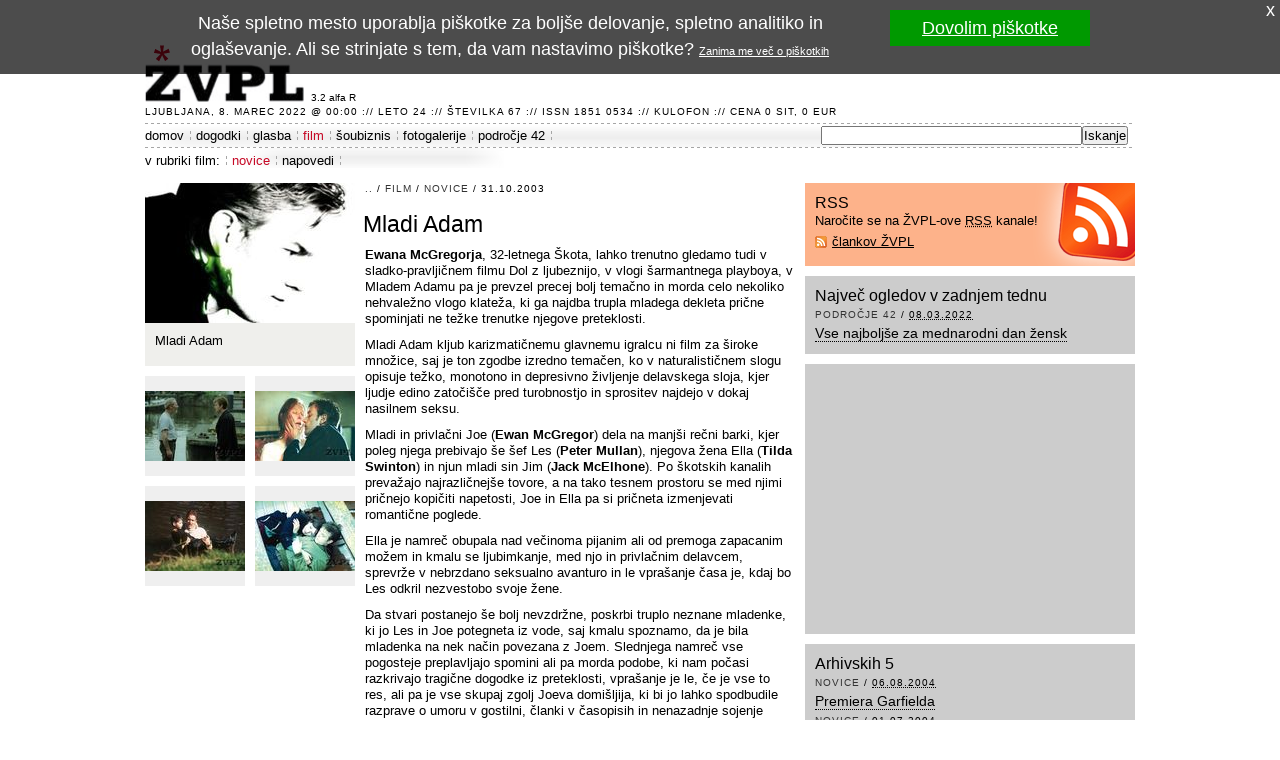

--- FILE ---
content_type: text/html; charset=UTF-8
request_url: http://www.zvpl.com/film/novice/mladi-adam/
body_size: 14313
content:
<!DOCTYPE html PUBLIC "-//W3C//DTD XHTML 1.0 Strict//EN" "http://www.w3.org/TR/xhtml1/DTD/xhtml1-strict.dtd"> 
<html xmlns="http://www.w3.org/1999/xhtml" xmlns:og="http://ogp.me/ns#" xmlns:fb="http://ogp.me/ns/fb#" xml:lang="sl" lang="sl">
<head> 
	<meta http-equiv="Content-Type" content="text/html; charset=UTF-8" />
	<title>Mladi Adam | ŽVPL</title>
	<meta name="description" content="Ewana McGregorja, 32-letnega Škota, lahko trenutno gledamo tudi v sladko-pravljičnem filmu Dol z ljubeznijo, v vlogi šarmantnega playboya, v Mladem Adamu pa je..." />
	<meta name="robots" content="index,follow" />
	<meta property="og:image" content="http://www.zvpl.com/film/novice/mladi-adam/mladi-adam.jpg" />
	<meta property="fb:app_id" content="168218767204" />
	<link type="image/x-icon" href="/favicon.ico" rel="shortcut icon" />
	<link type="text/css" media="screen" href="/elements/base.02.css" rel="stylesheet" />
	<link href="/rss/" rel="alternate" type="application/rss+xml" title="ŽVPL - Kam ste namenjeni zvečer?" />
	<script type="text/javascript" src="/scripts/vpo.js"></script>
	<script type="text/javascript" src="/elements/cookie.js"></script>
	<script type="text/javascript">(function(i,s,o,g,r,a,m){i['GoogleAnalyticsObject']=r;i[r]=i[r]||function(){(i[r].q=i[r].q||[]).push(arguments)},i[r].l=1*new Date();a=s.createElement(o),m=s.getElementsByTagName(o)[0];a.async=1;a.src=g;m.parentNode.insertBefore(a,m)})(window,document,'script','//www.google-analytics.com/analytics.js','ga');ga('create','UA-324353-24',{});ga('send','pageview',{'anonymizeIp':true});</script>
	
</head>
<body id="home">
<div id="site-container">
	<div id="header">
		<div class="logo"><a href="/" title="ŽVPL - Kam ste namenjeni zvečer?">ŽVPL - Kam ste namenjeni zvečer? &trade;</a></div>
		<div id="stars"></div>
		<div id="version">3.2 alfa R</div>
		<div class="impresum">Ljubljana,  8. marec 2022 @ 00:00 :// leto 24 :// številka 67 :// ISSN 1851 0534 :// <a href="/kulofon.html" title="Kulofon">Kulofon</a> :// cena 0 SIT, 0 EUR</div>
	</div>
	<div id="navigation">
		<ul>
			<li><a href="/" title="Na vstopno stran">domov</a></li>
			<li><a href="/dogodki/" title="Dogodki na ŽVPL">dogodki</a></li>
			<li><a href="/glasba/" title="Glasbene novice, napovedi novih izdaj in recenzije">glasba</a></li>
			<li class="current"><a href="/film/" title="Filmske novice, napovedi prihajajočih filmov, recenzije in foto reportaže">film</a></li>
			<li><a href="/soubiznis/" title="Novicke iz sveta šovbiznisa, foto galerije in trači">šoubiznis</a></li>
			<li><a href="/fotogalerije/" title="Foto galerije, foto reportaže, uporabniški foto albumi">fotogalerije</a></li>
			<li><a href="/42/" title="Rubrika, ki govori o življenju, vesolju in sploh vsem">področje 42</a></li>
			<li class="search"><form action="http://www.google.com/cse" id="cse-search-box"><div><input type="hidden" name="cx" value="000519918379322592228:w5-9-uwhgkw" /><input type="hidden" name="ie" value="UTF-8" /><input type="text" name="q" size="31" /><input type="submit" name="sa" value="Iskanje" /></div></form></li>
		</ul>
	</div>
	<div id="secondary-navigation">
		<div class="title">v rubriki film:</div>
		<ul>
			<li class="current"><a href="/film/novice/" title="Novice">novice</a></li>
			<li class="end"><a href="/film/napovedi/" title="Napovedi">napovedi</a></li>
		</ul>
	</div>
	<div id="main">
		<div id="content" class="hfeed">
			<div id="stran-2248" class="article">
				<div class="hentry">
					<div class="bc"><a href="/" title="pojdi na vstopno stran">..</a> / <a href="/film/" class="em" rel="tag">film</a> / <a href="/film/novice/" class="em" rel="tag">novice</a> / 31.10.2003</div>
					<div class="entry-tagline"></div>
					<h1 class="entry-title">Mladi Adam</h1>
					<div class="entry-content"><p><strong>Ewana McGregorja</strong>, 32-letnega Škota, lahko trenutno gledamo tudi v sladko-pravljičnem filmu Dol z ljubeznijo, v vlogi šarmantnega playboya, v Mladem Adamu pa je prevzel precej bolj temačno in morda celo nekoliko nehvaležno vlogo klateža, ki ga najdba trupla mladega dekleta prične spominjati ne težke trenutke njegove preteklosti.</p><p>Mladi Adam kljub karizmatičnemu glavnemu igralcu ni film za široke množice, saj je ton zgodbe izredno temačen, ko v naturalističnem slogu opisuje težko, monotono in depresivno življenje delavskega sloja, kjer ljudje edino zatočišče pred turobnostjo in sprositev najdejo v dokaj nasilnem seksu. </p><p>Mladi in privlačni Joe (<strong>Ewan McGregor</strong>) dela na manjši rečni barki, kjer poleg njega prebivajo še šef Les (<strong>Peter Mullan</strong>), njegova žena Ella (<strong>Tilda Swinton</strong>) in njun mladi sin Jim (<strong>Jack McElhone</strong>). Po škotskih kanalih prevažajo najrazličnejše tovore, a na tako tesnem prostoru se med njimi pričnejo kopičiti napetosti, Joe in Ella pa si pričneta izmenjevati romantične poglede. </p><p>Ella je namreč obupala nad večinoma pijanim ali od premoga zapacanim možem in kmalu se ljubimkanje, med njo in privlačnim delavcem, sprevrže v nebrzdano seksualno avanturo in le vprašanje časa je, kdaj bo Les odkril nezvestobo svoje žene. </p><p>Da stvari postanejo še bolj nevzdržne, poskrbi truplo neznane mladenke, ki jo Les in Joe potegneta iz vode, saj kmalu spoznamo, da je bila mladenka na nek način povezana z Joem. Slednjega namreč vse pogosteje preplavljajo spomini ali pa morda podobe, ki nam počasi razkrivajo tragične dogodke iz preteklosti, vprašanje je le, če je vse to res, ali pa je vse skupaj zgolj Joeva domišljija, ki bi jo lahko spodbudile razprave o umoru v gostilni, članki v časopisih in nenazadnje sojenje domnevnemu morilcu. </p><p>Vprašamo se namreč lahko, če morda Joe (podzavestno?) ne išče le izgovor, da bi končal razmerje z Ello saj je iz njegove preteklosti razvidno, da se ponavadi ustraši prevelike obveze in odgovornosti in nato raje zbeži v naročje druge osamljene ženske ali gospodinje. </p><p>Resnica o umoru mladenke morda malce prekmalu pride na dan, a to ne vpliva bistveno na napetost zgodbe, ki se po razkritju posveti predvsem vprašanjem slabe vesti, ter slabostim sodnega sistema, ki včasih zaradi gnusnosti kaznivega dejanja tudi v nedolžnem najde krivca, oziroma grešnega kozla. </p><p>Igra glavnih igralcev je odlična, še posebej, če upoštevamo nenavadnost njihovih likov. Prav (za sedanje razmere) nepredstavljivo in bizarno obnašanje nekaterih posameznikov vodi v na trenutke preveč dramske dialoge, ki bi jih težko postavili v resnično življenje. </p><p>A po drugi strani filmu ne manjka seksualne sproščenosti, kjer golota ni noben tabu in za vse oboževalke <strong>Ewana McGregorja</strong> lahko povem, da tokrat izvede Full Monty nastop, če veste, kaj hočem povedati! </p><p>Mladi Adam je film za morda malce bolj &quot;sadistične&quot; gledalce, ki jim je všeč prav nič olepšan prikaz življenja in ki radi analizirajo psihični odziv ljudi na majhnem, že kar klavstrofobičnem prostoru.</p><p><a href="http://www.hanwayfilms.com/h_films/youngadam_films/young_adam_films.html">Mladi Adam</a>, erotični triler (režija: David Mackenzie, scenarij: David Mackenzie, Alexander Trocchi, igrajo: Ewan McGregor, Tilda Swinton, Peter Mullan, Emily Mortimer, Jack McElhone idr., distribucija: Karantanija Cinemas)</p><p><strong>Ocena</strong>: stori, česar ne moreš pustiti (<strong>7/10</strong>)</p></div>
					<div class="box author">
						<div class="bc"><a href="/kulofon/avtorji/" class="em" rel="tag">avtor</a></div>
						<img src="/avtorji/filip-breskvar/avatar.jpg" width="50" height="50" alt="Filip Breskvar - avatar" />
						<h2><a href="/avtorji/filip-breskvar/" title="Filip Breskvar - o avtorju">Filip Breskvar</a></h2>
						<p>Stalni dopisnik ŽVPL, ki je od 18.05.1998 na ŽVPL-u skupaj objavil <a href="/avtorji/filip-breskvar/" title="Članki avtorja Filip Breskvar">326 člankov</a>.</p>
					</div>
				</div>
			</div>
			<div class="article-photo">
				<a href="./mladi-adam.html" title="Mladi Adam - večja slika"><img src="/film/novice/mladi-adam/mladi-adam.n.jpg" width="210" height="140" alt="Mladi Adam - thumbnail" class="big" /></a>
				<div class="description">
					<p>Mladi Adam</p>
				</div>
				<div class="gallery">
					<div><a href="./mladi-adam1.html" title="Slika 2 od 5"><img src="/film/novice/mladi-adam/mladi-adam1.s.jpg" width="100" height="70" alt="Slika 2 od 5" /></a></div>
					<div><a href="./mladi-adam2.html" title="Slika 3 od 5"><img src="/film/novice/mladi-adam/mladi-adam2.s.jpg" width="100" height="70" alt="Slika 3 od 5" /></a></div>
					<div><a href="./mladi-adam3.html" title="Slika 4 od 5"><img src="/film/novice/mladi-adam/mladi-adam3.s.jpg" width="100" height="70" alt="Slika 4 od 5" /></a></div>
					<div><a href="./mladi-adam4.html" title="Slika 5 od 5"><img src="/film/novice/mladi-adam/mladi-adam4.s.jpg" width="100" height="70" alt="Slika 5 od 5" /></a></div>
				</div>
			</div>
		</div>
		<div id="sidebar">
			<div id="sidebar-top">
				<div class="box rss">
					<h2>RSS</h2>
					<p>Naročite se na ŽVPL-ove <abbr title="Kaj pri bobu &trade; je RSS">RSS</abbr> kanale!</p>
					<ul>
						<li><a href="/rss/" title="naročite se na RSS člankov ŽVPL">člankov ŽVPL</a></li>
					</ul>
				</div>
				<div class="box">
					<h2>Največ ogledov v zadnjem tednu</h2>
					<div class="hentry">
						<div class="bc"><a href="/42/" rel="tag" class="em" title="Pojdi v rubriko področje 42">področje 42</a> / <abbr class="published" title="2022-03-07T23:00:00Z">08.03.2022</abbr></div>
						<h3 class="entry-title"><a href="/42/clanki/vse-najboljse-za-dan-zena/" title="Vse najboljše za mednarodni dan žensk - članek objavljen 08.03.2022">Vse najboljše za mednarodni dan žensk</a></h3>
					</div>
				</div>
				<div class="box">
					<div id="banner300x250"><div id='div-gpt-ad-1365074606327-0' style='width:300px; height:250px;'><script type="text/javascript">AdPlatformZone={id:"8923dcab8",format:"300x250"};</script><script type="text/javascript" src="http://relay-si.ads.httpool.com"></script></div></div>
				</div>
				<div class="box">
					<h2>Arhivskih 5</h2>
					<div class="hentry">
						<div class="bc"><a href="/film/novice/" rel="tag" class="em" title="Pojdi v rubriko novice">novice</a> / <abbr class="published" title="2004-08-05T22:00:00Z">06.08.2004</abbr></div>
						<h3 class="entry-title"><a href="/film/novice/premiera-garfielda/" title="Premiera Garfielda - članek objavljen 06.08.2004">Premiera Garfielda</a></h3>
					</div>
					<div class="hentry">
						<div class="bc"><a href="/film/novice/" rel="tag" class="em" title="Pojdi v rubriko novice">novice</a> / <abbr class="published" title="2004-06-30T22:00:00Z">01.07.2004</abbr></div>
						<h3 class="entry-title"><a href="/film/novice/sijaj-v-oceh/" title="Sijaj v očeh - članek objavljen 01.07.2004">Sijaj v očeh</a></h3>
					</div>
					<div class="hentry">
						<div class="bc"><a href="/film/novice/" rel="tag" class="em" title="Pojdi v rubriko novice">novice</a> / <abbr class="published" title="2003-12-22T23:00:00Z">23.12.2003</abbr></div>
						<h3 class="entry-title"><a href="/film/novice/duru-se-rola/" title="Đuru se 'rola' - članek objavljen 23.12.2003">Đuru se 'rola'</a></h3>
					</div>
					<div class="hentry">
						<div class="bc"><a href="/film/novice/" rel="tag" class="em" title="Pojdi v rubriko novice">novice</a> / <abbr class="published" title="2003-12-15T23:00:00Z">16.12.2003</abbr></div>
						<h3 class="entry-title"><a href="/film/novice/dogville/" title="Dogville - članek objavljen 16.12.2003">Dogville</a></h3>
					</div>
					<div class="hentry">
						<div class="bc"><a href="/film/novice/" rel="tag" class="em" title="Pojdi v rubriko novice">novice</a> / <abbr class="published" title="2003-06-09T22:00:00Z">10.06.2003</abbr></div>
						<h3 class="entry-title"><a href="/film/novice/prehitri-in-predrzni-na-prvo/" title="Prehitri in predrzni na prvo mesto - članek objavljen 10.06.2003">Prehitri in predrzni na prvo mesto</a></h3>
					</div>
				</div>
			</div>
			<div id="sidebar-right">
				<div id="banner728"><div id='div-gpt-ad-1365074606327-1' style='width:728px; height:90px;'><script type="text/javascript">AdPlatformZone={id:"f7a565d78",format:"728x90"};</script><script type="text/javascript" src="http://relay-si.ads.httpool.com"></script></div></div>
			</div>
		</div>
	</div>
	<div id="footer">
		<div class="logo"><a href="/">ŽVPL</a></div>
		<p class="impresum">ISSN 1581-0534. Copyright (c) 1998-2026 <a href="http://www.em3r10.com/" title="Embrio, zavod za digitalno kulturo">Zavod Embrio</a>. Vse pravice pridržane.</p>
		<ul class="links"><li><a href="/">domov</a></li><li><a href="/dogodki/" title="Dogodki na ŽVPL">dogodki</a></li><li><a href="/glasba/" title="Glasbene novice, napovedi novih izdaj in recenzije">glasba</a></li><li><a href="/film/" title="Filmske novice, napovedi prihajajočih filmov, recenzije in foto reportaže">film</a></li><li><a href="/soubiznis/" title="Novicke iz sveta šovbiznisa, foto galerije in trači">šoubiznis</a></li><li><a href="/fotogalerije/" title="Foto galerije, foto reportaže, uporabniški foto albumi">fotogalerije</a></li><li class="last"><a href="/42/" title="Rubrika, ki govori o življenju, vesolju in sploh vsem">področje 42</a></li></ul>
		<ul class="links"><li><a href="/pravnopojasnilo.html">pravno pojasnilo</a></li><li><a href="/jamstvozasebnosti.html">jamstvo zasebnosti</a></li><li><a href="/piskotki.html">piškotki</a></li><li class="last"><a href="/kulofon.html">kulofon</a></li></ul>
		<p class="bottom">ŽVPL je optimiziran za <a href="http://www.mozilla.org/products/firefox/" title="Rediscover the web with Mozilla Firefox">moderne brskalnike</a> in je <acronym title="Plain Old Semantic HTML"><a href="http://microformats.org/wiki/posh">POSH</a></acronym> ter Web 5.1 certified.</p>
	</div>
</div> 
<div id="fb-root"></div><script>(function(d, s, id) {var js, fjs = d.getElementsByTagName(s)[0];if (d.getElementById(id)) return;js = d.createElement(s); js.id = id;js.src = "//connect.facebook.net/sl_SI/all.js#xfbml=1&appId=168218767204";fjs.parentNode.insertBefore(js, fjs);}(document, 'script', 'facebook-jssdk'));</script></body>
</html>